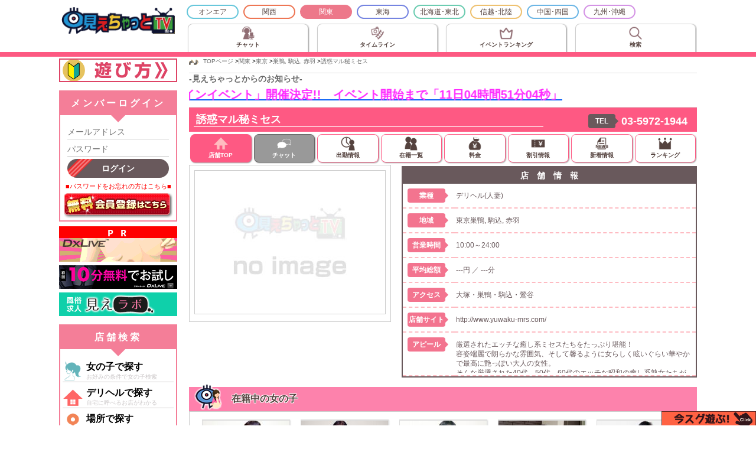

--- FILE ---
content_type: text/html; charset=UTF-8
request_url: https://miechat.tv/shop/48108/index.html
body_size: 38826
content:
<!DOCTYPE html>
<html lang="ja">
<head>
<meta charset="utf-8">
<meta name="viewport" content="width=device-width, initial-scale=1">
<meta name="robots" content="INDEX,FOLLOW">
<meta name="description" content="誘惑マル秘ミセスのトップページ | 東京 巣鴨, 駒込, 赤羽のデリヘル(人妻)">
<meta name="keywords" content="誘惑マル秘ミセス,東京,巣鴨, 駒込, 赤羽,,デリヘル(人妻),風俗,無料">
<meta name="author" content="見えちゃっとTV">
<meta name="copyright" content="Copyright(C) 2004 Miechat.tv All Rights Reserved.">
<link rel="alternate" type="application/rss+xml" title="ROR" href="../../sitemap.xml">
<link rel="shortcut icon" href="//miechat.tv/favicon.ico" type="image/x-icon">

<title>誘惑マル秘ミセス | デリヘル(人妻)／東京 巣鴨, 駒込, 赤羽 | 風俗情報 見えちゃっとTV</title>

<!-- IE HTML5対策 -->
<!--[if lt IE 9]>
<script src="../../common/js/html5.js"></script>
<![endif]-->

<link rel="StyleSheet" type="text/css" href="../../common/css/importBase.css?_=2021100200">
<link rel="StyleSheet" type="text/css" href="../../common/css/pc/shoppage.css?_=2021101100">
<style type="text/css">
div#main ul.girlsList {
	display: block;
	overflow: hidden;
	overflow-x: auto;
	text-align: center;
	white-space: nowrap;
}
</style>

<script src="../../common/js/jquery-1.11.1.js"></script>
<script src="../../common/js/jquery.common.js"></script>
<script>jQuery.noConflict();</script>
<script src="../../common/js/prototype.js"></script>
<script src="../../common/js/userfunc.js"></script>
<script src="../../common/js/getuseract.js"></script>

<script>
var mShopInfoDisp = true;

(function($){
$(function(){
	// もっと見る
	$('div.moreDisp').each(function(){
		var moreDisp = $(this);
		var maxHeight		= moreDisp.height();
		var limitHeight	= 19 * 8;

		if( limitHeight < maxHeight ){
			moreDisp.height( limitHeight );

			moreDisp.parent('div').children('a.btnMoreDisp')
				.show()
				.click(function(){
					if( limitHeight < moreDisp.height() ){
						moreDisp.animate({'height':limitHeight+'px'});
						$(this).text('...【この記事を全て表示する】');
					}
					else{
						moreDisp.animate({'height':maxHeight+'px'});
						$(this).text('【一部のみ表示する】');
					}
				});
		}
	});
});
})(jQuery);
</script>

    <!-- Global site tag (gtag.js) - Google Analytics 2023/07/01終了 -->
    <script async src="https://www.googletagmanager.com/gtag/js?id=UA-2954314-21"></script>
    <script>
      window.dataLayer = window.dataLayer || [];
      function gtag(){dataLayer.push(arguments);}
      gtag('js', new Date());

      gtag('config', 'UA-2954314-21');
    </script>

    <!-- Google tag (gtag.js) -->
    <script async src="https://www.googletagmanager.com/gtag/js?id=G-7WGNDF8ZWV"></script>
    <script>
      window.dataLayer = window.dataLayer || [];
      function gtag(){dataLayer.push(arguments);}
      gtag('js', new Date());

      gtag('config', 'G-7WGNDF8ZWV');
    </script>
</head>
<body>
<div id="container">

<header id="globalheader">
	<style type="text/css">
	section.areamenu {
		display: none;
	}
	</style>
	<div class="headerWrap">
		<div class="headerTopWrap">
			<div class="boxBtnHowToUse">
				<button type="button" class="btnHowToUse g_sideLinkHowToUse">
					遊び方
				</button>
			</div>

			<div class="boxHeaderLogo">
				<h1 class="headerLogo"><a href="../../2/index.html"><img src="../../images/logo.png?_=2022051200" alt="見えちゃっとTV 関東TOP"></a></h1>
			</div>

			<div class="boxMenuBtn">
				<a id="g_btnHeaderLogin" class="btnLogin" href="javascript:void(0);">
					<svg>
						<use href="../../images/icon/ios-log-in.svg#ios-log-in"></use>
					</svg>
					<div>
						ログイン
					</div>
				</a>
				<div id="g_boxLoginMenu" class="boxPopupMenu">
          <div class="boxArrow"></div>

          <div class="content">
            <div class="boxLinkToLogin">
              <a id="g_btnShowLoginMod" class="linkToLogin" href="javascript:void(0);">ログイン</a>
            </div>
            <div class="boxLinkToLogin">
              <a class="linkToRegist" href="../../regist.html">新規会員登録</a>
            </div>

            <ul class="ulPopupMenu">
              <li class="liPopupMenu"><a href="../../guide.html">利用規約</a></li>
              <li class="liPopupMenu"><a href="../../inquiry.html">お問い合わせ</a></li>
              <li class="liPopupMenu"><a href="../../information.html">運営局からのお知らせ</a></li>
            </ul>
          </div>
        </div>
				<!--<a class="btnMenu" href="javascript:void(0);">メニュー</a>-->
			</div>
		</div>

		<!--<div class="headerComment"></div>-->

		<!-- パンくずリスト -->
		<div class="breadcrumbs"><ul itemscope itemtype="https://schema.org/BreadcrumbList"><li itemprop="itemListElement" itemscope itemtype="https://schema.org/ListItem"><meta itemprop="position" content="1"><a itemprop="item" href="../../index.html"><span itemprop="name">TOPページ</span></a> &gt; </li><li itemprop="itemListElement" itemscope itemtype="https://schema.org/ListItem"><meta itemprop="position" content="2"><a itemprop="item" href="../../2/index.html"><span itemprop="name">関東</span></a> &gt; </li><li itemprop="itemListElement" itemscope itemtype="https://schema.org/ListItem"><meta itemprop="position" content="3"><a itemprop="item" href="../../2/pt1300c00.html"><span itemprop="name">東京</span></a> &gt; </li><li itemprop="itemListElement" itemscope itemtype="https://schema.org/ListItem"><meta itemprop="position" content="4"><a itemprop="item" href="../../2/pt1300c00.html"><span itemprop="name">巣鴨, 駒込, 赤羽</span></a> &gt; </li><li itemprop="itemListElement" itemscope itemtype="https://schema.org/ListItem"><meta itemprop="position" content="5"><a itemprop="item" href="../../shop/48108/index.html"><span itemprop="name">誘惑マル秘ミセス</span></a></li></ul></div>

		<!-- ヘッダーメニュー -->
		<div class="headerNavi">
			<ul class="naviArea clearboth">
				<li class="naviArea0"><a class="blocklink" href="../../0/index.html">オンエア</a></li>
				<li class="naviArea5"><a class="blocklink" href="../../5/index.html">関西</a></li>
				<li class="naviArea2 sel"><a class="blocklink" href="../../2/index.html">関東</a></li>
				<li class="naviArea4"><a class="blocklink" href="../../4/index.html">東海</a></li>
				<li class="naviArea1"><a class="blocklink" href="../../1/index.html">北海道･東北</a></li>
				<li class="naviArea3"><a class="blocklink" href="../../3/index.html">信越･北陸</a></li>
				<li class="naviArea6"><a class="blocklink" href="../../6/index.html">中国･四国</a></li>
				<li class="naviArea7"><a class="blocklink" href="../../7/index.html">九州･沖縄</a></li>
			</ul>

			<ul class="naviContent pcOnly">
				<li class="naviChat"><a class="blocklink" href="../../0/index.html"><span class="spanNaviContent">チャット</span></a></li>
				<li class="naviMiereq"><a class="blocklink" href="../../timeline.html"><span class="spanNaviContent">タイムライン</span></a></li>
				<li class="naviRanking"><a class="blocklink" href="../../event.html"><span class="spanNaviContent"><span>イベント</span><span>ランキング</span></span></a></li>
				<li class="naviGirlSearch"><a class="blocklink" href="../../2/galsearch.html"><span class="spanNaviContent">検索</span></a></li>
			</ul>
		</div>
	</div>
</header>
<!--<p class="headcomm">誘惑マル秘ミセス</p>-->


<div id="wrapper" class="shoptop">

<div id="main">

  <!-- 見えちゃっとイベント -->
  <div class="boxMiechatEvent">
    <a class="g_linkToEventPage" href="../../event.html" target="_blank">
      <p class="title">-見えちゃっとからのお知らせ-</p>
      <div class="boxMarquee">
        <div class="marquee">
          <p class=""><span class="spanAppeal">「ポップ！ハッピー！バレンタインイベント」開催決定!!　イベント開始まで「<span class="g_eventCountDown">--日--時間--分--秒</span>」</span><!--　詳しくはこちら--></p>
        </div>
      </div>
    </a>
  </div>
  <script>
    (function($) {
      $(function() {
        setInterval(function() {
          var date = new Date();
          var timeleft = 1769958000 - Math.floor(date.getTime() / 1000);

          if (0 <= timeleft) {
            var tmp = 0;
            var text = "";
            if (86400 <= timeleft) {
              tmp = Math.floor(timeleft / 86400);
              text = tmp + "日";
            }

            if (3600 <= timeleft) {
              tmp = Math.floor((timeleft % 86400) / 3600);
              text += ((text == "") ? tmp : ("0" + tmp).slice(-2)) + "時間";
            }

            if (60 <= timeleft) {
              tmp = Math.floor((timeleft % 3600) / 60);
              text += ((text == "") ? tmp : ("0" + tmp).slice(-2)) + "分";
            }

            tmp = timeleft % 60;
            text += ((text == "") ? tmp : ("0" + tmp).slice(-2)) + "秒";

            $("span.g_eventCountDown").text(text);
          }
        }, 1000);
      });
    })(jQuery);
  </script>
	<div class="shoptitle">
		<div class="shoptitleheader">
			<h2 id="btnShopInfo"><span>誘惑マル秘ミセス</span></h2>

			<div class="boxFollow">
	      <div class="boxBtnFollow">
	        <button type="button" class="btnFollow" data-isfollow="0">フォローする</button>
	      </div>
	      <div class="boxBtnPlay">
	        <a class="btnPlay" href="">女の子と遊ぶ</a>
	      </div>
	    </div>

			<div class="tel">
				<dl class="clearboth">
					<dt>TEL</dt>
					<dd><a href="tel:03-5972-1944" onClick="javascript:tellnk('../..', 48108);">03-5972-1944</a></dd>
				</dl>
			</div>
		</div>

		<section class="shopInfo">
			<div id="shopInfoBox" class="content">
				<h3>店　舗　情　報</h3>
				<table>
					<tr>
						<th><span>業種</span></th>
						<td>デリヘル(人妻)&nbsp;</td>
					</tr>
					<tr>
						<th><span>地域</span></th>
						<td>東京巣鴨, 駒込, 赤羽&nbsp;</td>
					</tr>
					<tr>
						<th><span>営業時間</span></th>
						<td>10:00～24:00&nbsp;</td>
					</tr>
					<tr>
						<th><span>平均総額</span></th>
						<td>---円 ／ ---分</td>
					</tr>
					<tr>
						<th><span>アクセス</span></th>
						<td>
							<div class="chatcom"> 大塚・巣鴨・駒込・鶯谷&nbsp;</div>
													</td>
					</tr>
					<tr>
						<th><span>店舗サイト</span></th>
						<td><a href="http://www.yuwaku-mrs.com/" target="_blank">http://www.yuwaku-mrs.com/</a></td>
					</tr>
				</table>
			</div>
		</section>

		<div class="shopmenu">
			<nav class="">
				<ul class="naviShopMenu">
					<li class="naviShopTop sel"><a class="_blocklink" href="../../shop/48108/index.html"><span>店舗TOP</span></a></li>
					<li class="naviChat none"><span>チャット</span></li>
					<li class="naviSchedule"><a class="_blocklink" href="../../shop/48108/schedule.html"><span>出勤情報</span></a></li>
					<li class="naviGirl"><a class="_blocklink" href="../../shop/48108/zaiseki.html"><span>在籍一覧</span></a></li>
					<li class="naviPrice"><a class="_blocklink" href="../../shop/48108/system.html"><span>料金</span></a></li>
					<li class="naviDiscount"><a class="_blocklink" href="../../shop/48108/discount.html"><span>割引情報</span></a></li>
					<li class="naviNews"><a class="_blocklink" href="../../shop/48108/news.html"><span>新着情報</span></a></li>
					<li class="naviRanking"><a class="_blocklink" href="../../shop/48108/ranking.html"><span>ランキング</span></a></li>
				</ul>
			</nav>
		</div>
	</div>

	<div class="shopWrap clearboth">
		<div class="topChatlist">
			<div class="coverimg">
				<img src="../../img/shop/48108.jpg" alt="誘惑マル秘ミセス">
			</div>
			<ul class="chatlist clearboth">
			</ul>
		</div>

		<section class="shopInfo">
			<div class="content">
				<h3>店　舗　情　報</h3>
				<table>
					<tr>
						<th><span>業種</span></th>
						<td>デリヘル(人妻)&nbsp;</td>
					</tr>
					<tr>
						<th><span>地域</span></th>
						<td>東京巣鴨, 駒込, 赤羽&nbsp;</td>
					</tr>
					<tr>
						<th><span>営業時間</span></th>
						<td>10:00～24:00&nbsp;</td>
					</tr>
					<tr>
						<th><span>平均総額</span></th>
						<td>---円 ／ ---分</td>
					</tr>
					<tr>
						<th><span>アクセス</span></th>
						<td>
							<div class="chatcom"> 大塚・巣鴨・駒込・鶯谷&nbsp;</div>
													</td>
					</tr>
					<tr>
						<th><span>店舗サイト</span></th>
						<td><a href="http://www.yuwaku-mrs.com/" target="_blank">http://www.yuwaku-mrs.com/</a></td>
					</tr>
					<tr>
						<th><span>アピール</span></th>
						<td>
							<div class="boxShopAppeal">厳選されたエッチな癒し系ミセスたちをたっぷり堪能！<br>容姿端麗で朗らかな雰囲気、そして馨るように女らしく眩いぐらい華やかで最高に艶っぽい大人の女性。<br>そんな厳選された40代、50代、60代のエッチな昭和の癒し系熟女たちが【誘惑マル秘ミセス】の新規オープンにおいて集まりました。<br>実年齢！振り替えなし！<br>彼女たちによる濃厚で官能的なひと時は愛情と愛欲満点の真摯なサービスの連続。そんな「三つ指をついてお帰りなさいませ」から始まるようなサービスは、どの女性も自信を持ってお勧めさせて頂いております。<br>また、選んで頂いた女性とお客様のご対面が叶えば、そのリアルな色香をたっぷりとご堪能頂けることでしょう。&nbsp;</div>
						</td>
				</table>
			</div>
		</section>
	</div>

	<section class="girls">
		<h3 class="head"><span>在籍中の女の子</span></h3>
		<div class="content clearboth">
			<ul class="girlsList"><!--
				--><li>
					<a class="blocklink" href="./46/index.html">
						<p class="schedule tomorrow">13:00～18:30</p>
						<img src="../../girlsimg/48108/46/img1.jpg" alt="清水" width="147" height="196">
						<div style="padding:5px">
							<p class="name">清水 <small class="age">(46)</small></p>
							<p class="size">T.156 B.80(B) W.56 H.82</p>
						</div>
					</a>
				</li><!--
				--><li>
					<a class="blocklink" href="./41/index.html">
						<p class="schedule now">14:30～21:00</p>
						<img src="../../girlsimg/48108/41/img1.jpg" alt="三好" width="147" height="196">
						<div style="padding:5px">
							<p class="name">三好 <small class="age">(52)</small></p>
							<p class="size">T.152 B.85(B) W.57 H.88</p>
						</div>
					</a>
				</li><!--
				--><li>
					<a class="blocklink" href="./48/index.html">
						<p class="schedule today">11:00～16:00</p>
						<img src="../../girlsimg/48108/48/img1.jpg" alt="松山" width="147" height="196">
						<div style="padding:5px">
							<p class="name">松山 <small class="age">(53)</small></p>
							<p class="size">T.158 B.85(C) W.59 H.88</p>
						</div>
					</a>
				</li><!--
				--><li>
					<a class="blocklink" href="./34/index.html">
						<p class="schedule today">11:00～17:00</p>
						<img src="../../girlsimg/48108/34/img1.jpg" alt="久保" width="147" height="196">
						<div style="padding:5px">
							<p class="name">久保 <small class="age">(48)</small></p>
							<p class="size">T.174 B.86(D) W.60 H.95</p>
						</div>
					</a>
				</li><!--
				--><li>
					<a class="blocklink" href="./53/index.html">
						<p class="schedule"></p>
						<img src="../../girlsimg/48108/53/img1.jpg" alt="高山" width="147" height="196">
						<div style="padding:5px">
							<p class="name">高山 <small class="age">(51)</small></p>
							<p class="size">T.165 B.83(B) W.57 H.85</p>
						</div>
					</a>
				</li><!--
			--></ul>
			<p class="watchmore opacity70"><a class="blocklink" href="./zaiseki.html">もっと見る</a></p>
		</div>
	</section>

	<section class="newslist clearboth">
		<h3 class="head"><span>速報・体験入店情報</span></h3>
		<article class="newsarticle">
			<div class="content">
				<h4 id="news1559" class="titleBase">
					<span class="title">◆●△これはお得！『1月限定価格』</span>
					<span class="posttime">投稿日時:2026/01/21 19:00</span>
				</h4>
				<div class="newsmsg clearboth">
					<div class="moreDisp"><img src="https://miechat.tv/girlsimg/48108/41/img2.jpg" width="210" height="280">◆●△この限定価格はお得ですよ～♪<br><br>日頃90分19000円クラスの他店人妻店さんでお楽しみの方、【女性の質】でも比べてみて下さい！料金だけではなく、女性の質でも絶対の自信がございます☆彡<br><br>【1月限定価格】<br><br>60分 10000円(総額)<br>※大塚・巣鴨限定<br>80分 13000円(総額)<br>100分 16000円(総額)<br>120分 19000円(総額)<br><br>※全てのお客様が対象です。<br>※何時でも何回で</div>
					<a href="javascript:void(0);" class="btnMoreDisp">...【この記事を全て表示する】</a>
					<p class="watchmore opacity70"><a class="blocklink" href="./news.html">もっと見る</a></p>
				</div>
			</div>
		</article>
	</section>
</div>

<aside id="sidemenu">
  <!-- 見えリクバナー -->
  <!--
  <div class="prarea">
    <ul>
      <li><a class="blocklink" href="../../miereq.html"><img src="../../images/sidebar/miereq.jpg?_=2020101400" alt="新サービス 見えリク" style="width:200px; height:80px;"></a></li>
    </ul>
  </div>
  -->
  <div class="prarea">
    <ul>
      <li><a class="blocklink g_sideLinkHowToUse" href="javascript:void(0);"><img src="../../images/sidebar/btn_howtouse.jpg" alt="見えちゃっとTV遊び方" style="width:200px; height:auto;"></a></li>
    </ul>
  </div>

  <section class="login">
    <h2>メンバーログイン</h2>
    <div class="content">
      <form action="index.html?nocache=1768990127" method="post">
        <div class="loginBase">
          <div class="inputBox"><input type="text" class="userid" name="id" id="id" value="" maxlength="255" tabindex="1" placeholder="メールアドレス"></div>
          <div class="inputBox"><input type="password" class="userpw" name="pw" id="pw" value="" maxlength="16" tabindex="2" placeholder="パスワード"></div>
          <div class="inputBox">
            <input type="hidden" name="_action" id="_action" value="login">
            <button type="submit" class="btnUserLogin opacity70">ログイン</button>
          </div>
          <a class="userforget" href="../../password.html">■パスワードをお忘れの方はこちら■</a>
          <a class="btnUserReg opacity70" href="../../regist.html">無料会員登録はこちら</a>
        </div>
      </form>
    </div>
  </section>

  <!-- A-1バナー領域 -->
  <section class="_pc prarea">
    <h2>PR</h2>
    <ul>
      <li><a class="blocklink" href="https://click.dtiserv2.com/Click2/1-103-114614" target="_blank" rel="nofollow"><img src="../../images/banner/a-1_dxlive_1.gif" alt="DXLIVE" style="width:200px; height:40px;"></a></li>
      <li><a class="blocklink" href="https://click.dtiserv2.com/Click2/1-103-114614" target="_blank" rel="nofollow"><img src="../../images/banner/a-1_dxlive_2.png" alt="DXLIVE" style="width:200px; height:40px;"></a></li>
      <li><a class="blocklink" href="http://www.mielabo.net/" target="_blank" rel="nofollow" onmousedown="shoplnk('../..',900)"><img src="../../images/banner/a-1_mielabo.gif" alt="見えラボ" style="width:200px; height:40px;"></a></li>
      <!--<li><a class="blocklink" href="../../publish.html" rel="nofollow"><img src="../../images/banner/a-x.jpg" alt="バナー募集中" style="width:200px; height:40px;"></a></li>-->
    </ul>
  </section>

  <section class="areaselect">
    <h2>エリア選択</h2>
    <div class="content">
      <p>ご利用の地域を選択してください</p>
      <select id="changeArea">
        <option value="0">チャット配信中のみ</option>
        <option value="5">関西エリア</option>
        <option value="2" selected>関東エリア</option>
        <option value="4">東海エリア</option>
        <option value="1">北海道･東北エリア</option>
        <option value="3">信越･北陸エリア</option>
        <option value="6">中国･四国エリア</option>
        <option value="7">九州･沖縄エリア</option>
      </select>
    </div>
    <script>
      var BASEDIR = '../..';
    </script>
  </section>

  <nav>
    <section class="areamenu">
      <h2>エリアメニュー</h2>
      <ul class="clearboth">
        <li class="navimiereq">
          <a class="blocklink" href="../../miereq.html">
            <p class="title">見えリク</p>
            <p class="content">プレイ時間と料金を決められる!?</p>
          </a>
        </li>
        <li class="navichat">
          <a class="blocklink" href="../../2/index.html">
            <p class="title">チャット一覧</p>
            <p class="content">各エリアのライブチャット一覧</p>
          </a>
        </li>
        <li class="navirank">
          <a class="blocklink" href="../../2/ranking.html">
            <p class="title">エリア別ランキング</p>
            <p class="content">各エリアのランキング</p>
          </a>
        </li>
        <li class="naviwaribiki">
          <a class="blocklink" href="../../2/discount.html">
            <p class="title">割引情報一覧</p>
            <p class="content">各エリアのお得な割引情報</p>
          </a>
        </li>
        <li class="navisokuhou">
          <a class="blocklink" href="../../2/news.html">
            <p class="title">速報・新着一覧</p>
            <p class="content">各エリアの速報・新着情報</p>
          </a>
        </li>
      </ul>
    </section>


    <section class="shopsearch">
      <h2>店舗検索</h2>
      <ul>
        <li class="girlsearch opacity70">
          <a class="blocklink" href="../../2/galsearch.html">
            <p class="title">女の子で探す</p>
            <p class="content">お好みの条件で女の子検索</p>
          </a>
        </li>
        <li class="delisearch opacity70">
          <a class="blocklink" href="../../2/delisearch.html?md=a">
            <p class="title">デリヘルで探す</p>
            <p class="content">自宅に呼べるお店がわかる</p>
          </a>
        </li>
        <li class="placesearch opacity70">
          <a class="blocklink" href="../../2/plsearch.html">
            <p class="title">場所で探す</p>
            <p class="content">地域名で気になるお店検索</p>
          </a>
        </li>
        <li class="catesearch opacity70">
          <a class="blocklink" href="../../2/catsearch.html">
            <p class="title">業種で探す</p>
            <p class="content">お好みの業種でお店検索</p>
          </a>
        </li>
        <li class="pricesearch opacity70">
          <a class="blocklink" href="../../2/pricesearch.html">
            <p class="title">総額で探す</p>
            <p class="content">ご予算内で遊べるお店検索</p>
          </a>
        </li>
        <li class="kodasearch opacity70">
          <a class="blocklink" href="../../2/kodawari.html">
            <p class="title">こだわりで探す</p>
            <p class="content">マニアックなお店も探せる</p>
          </a>
        </li>
      </ul>
    </section>

    <section class="othermenu">
      <h2>その他</h2>
      <ul>
        <li><a class="blocklink" href="../../guide.html">利用規約</a></li>
        <li><a class="blocklink" href="../../inquiry.html">お問い合わせ</a></li>
        <li><a class="blocklink" href="../../information.html">運営局からのお知らせ</a></li>
        <li><a class="blocklink" href="../../index.html">TOPページ</a></li>
      </ul>
    </section>
  </nav>

  <!-- A-2バナー領域 -->
  <section class="_pc prarea">
    <h2>PR</h2>
    <ul>
      <li><a class="blocklink" href="https://click.dtiserv2.com/Click2/1-103-114614" target="_blank" rel="nofollow"><img src="../../images/banner/a-1_dxlive_1.gif" alt="DXLIVE" style="width:200px; height:40px;"></a></li>
      <li><a class="blocklink" href="https://click.dtiserv2.com/Click2/1-103-114614" target="_blank" rel="nofollow"><img src="../../images/banner/a-1_dxlive_2.png" alt="DXLIVE" style="width:200px; height:40px;"></a></li>
      <li><a class="blocklink" href="http://www.mielabo.net/" target="_blank" rel="nofollow" onmousedown="shoplnk('../..',900)"><img src="../../images/banner/a-2_mielabo.jpg" alt="見えラボ" style="width:200px; height:40px;"></a></li>
      <!--<li><a class="blocklink" href="../../publish.html" rel="nofollow"><img src="../../images/banner/a-x.jpg" alt="バナー募集中" style="width:200px; height:40px;"></a></li>-->
    </ul>
  </section>

  <div class="_pc getmobileurl">
    <div class="link">
      スマートフォン用QRコード
    </div>
    <!--
    <div class="getflash">
      <a class="blocklink" href="http://get.adobe.com/jp/flashplayer/" target="_blank">サイトが正常に表示されない場合はこちらから最新の「FLASH Player」をインストールした上で再度お試しください。</a>
    </div>
    -->
  </div>
</aside>

</div>


<footer id="globalfooter">
<div class="footwrap">
  <div class="ftCntL">
    <ul>
      <li class="first"><a href="../../index.html">HOME</a></li>
      <li><a href="../../guide.html">利用規約</a></li>
      <li><a href="../../inquiry.html">お問い合わせ</a></li>
      <li><a href="../../link.html">リンク</a></li>
      <!--<li><a href="../../sitemap.html">サイトマップ</a></li>-->
      <li><a href="../../publish.html">有料掲載・バナー広告</a></li>
      <li><a href="../../freeshop.html">風俗店無料掲載</a></li>
      <li class="last"><a href="../../company.html">管理会社</a></li>
    </ul>
    <br>
    <div>
      <!--
      東京･神奈川･千葉･埼玉･茨城･栃木･群馬･山梨にある、風俗のことなら見えちゃっとTVにお任せください。関東の風俗情報を業種別、地域別にご紹介しています。<br>
      誰でも簡単に、手軽に検索フォームを使って、お店を検索することができます。また、見えちゃっとオリジナルのチャットシステムを利用して、<br>
      直接情報を配信している風俗店もありますので、興味のある方はサイドバーのサイドメニューから検索してください。<br>
      <br>
      -->
      <p>新着情報を風俗店からライブチャットでリアルタイム配信</p>
      東京･神奈川･千葉･埼玉･茨城･栃木･群馬･山梨の優良店風俗店の最新ニュースをリアルタイムで更新中。イベント情報、新人さんのお知らせなど、気になる速報が満載！
    </div>
  </div>
  <div class="ftCntR">
    <div class="ftlogo">Copyright&copy; 2004 Miechat.tv All Rights Reserved.</div>
    <div class="adultwarn">当サイトはアダルトコンテンツを含むため、18歳未満の御利用は固くお断り致します。</div>
  </div>
</div>
</footer>

<style type="text/css">

  div#g_memberLoginMod div._ModalWindow2 {
    max-width: 300px;
  }

  div#g_memberLoginMod div.modalHeader {
    font-size: 16px;
    font-weight: bold;
    line-height: 40px;
    text-align: center;
  }


  /* ID、Pass入力テキストボックス */
  div#g_memberLoginMod div.inputBox {
    padding: 4px 8px;
    text-align: center;
  }
  div#g_memberLoginMod div.inputBox input.userid,
  div#g_memberLoginMod div.inputBox input.userpw {
    -webkit-appearance: none;
    -moz-appearance: none;
    appearance: none;
    margin: 0;
    margin-top: 4px;
    padding: 0;
    width: 100%;
    height: 48px;
    font-size: 16px;
    line-height: 48px;
    text-align: left;
    background: #FFFFFF;
    border: none;
    border-bottom: 1px solid #CCCCCC;
    border-radius: 0;
    box-shadow: none;
  }
  div#g_memberLoginMod div.inputBox input.userid:hover,
  div#g_memberLoginMod div.inputBox input.userid:focus,
  div#g_memberLoginMod div.inputBox input.userpw:hover,
  div#g_memberLoginMod div.inputBox input.userpw:focus {
    background: #FFFFFF;
    border-color: #FF0000;
  }


  /* ログイン、ログアウトボタン */
  div#g_memberLoginMod div.inputBox .btnUserLogin {
    -webkit-appearance: none;
    -moz-appearance: none;
    appearance: none;
    display: inline-block;
    width: 100%;
    height: 48px;
    margin: 16px 0;
    padding: 0;
    color: #FFFFFF;
    font-size: 16px;
    line-height: 48px;
    font-weight: bold;
    cursor: pointer;
    background: url("../../images/slash_red.png") no-repeat;
    background-size: 25%;
    background-color: #69595C;
    box-shadow: none;
    border: none;
    border-radius: 16px;
  }


  /* パスワードを忘れた */
  div#g_memberLoginMod a.userforget {
    display: block;
    padding: 8px 0;
    color: #FF0000;
    font-size: 14px;
    line-height: 20px;
    text-align: center;
  }
  div#g_memberLoginMod a.userforget:hover {
    text-decoration: underline;
  }


  /* ログインエラー */
  div#g_memberLoginMod div.loginerr {
    padding-bottom: 5px;
    color: #FF0000;
    line-height: 14px;
    font-weight: bold;
    text-align: center;
  }


  /* 会員登録ボタン */
  div#g_memberLoginMod a.btnUserReg{
    display: block;
    width: 184px;
    height: 42px;
    margin: 2px auto;
    overflow: hidden;
    text-align: left;
    text-indent: -9999px;
    background: url('../../images/sidebar/l_sidemenu.png') no-repeat;
    background-position: 0 -607px;
  }
</style>
<script>
  ;(function($) {
    $(function() {
      var $boxMod       = $("div#g_memberLoginMod");
      var $btnCloseMod  = $("button#g_btnCloseSelAreaMod");

      // ウィンドウを非表示にする
      $btnCloseMod.on("click", function() {
        $boxMod.removeClass("_active");
      });
    });
  })(jQuery);
</script>
<div id="g_memberLoginMod" class="_BoxModalWindow">
  <div class="_ModalBG"></div>
  <div class="_ModalWindow">
    <div class="_ModalWindow2">
      <!-- 閉じるボタン -->
      <div class="_BoxCloseModal">
        <button type="button" id="g_btnCloseSelAreaMod" class="_BtnCloseModal">
          <svg>
            <use href="../../images/icon/ios-close-circle-outline.svg#ios-close-circle-outline"></use>
          </svg>
        </button>
      </div>

      <!-- コンテンツ内容 -->
      <div class="_ModalContent">
        <div class="modalHeader">
          メンバーログイン
        </div>

        <div class="modalContent">
          <form action="index.html?nocache=1768990127" method="post">
            <div class="loginBase">
              <div class="inputBox"><input type="text" class="userid" name="id" id="id" value="" maxlength="255" tabindex="1" placeholder="メールアドレス"></div>
              <div class="inputBox"><input type="password" class="userpw" name="pw" id="pw" value="" maxlength="16" tabindex="2" placeholder="パスワード"></div>
              <div class="inputBox">
                <input type="hidden" name="_action" id="_action" value="login">
                <button type="submit" class="btnUserLogin opacity70">ログイン</button>
              </div>
              <a class="userforget" href="../../password.html">■パスワードをお忘れの方はこちら■</a>
              <a class="btnUserReg opacity70" href="../../regist.html">無料会員登録はこちら</a>
            </div>
          </form>
        </div>
      </div>
    </div>
  </div>
</div>



<style type="text/css">

  div#g_howToUseMod div._ModalWindow2 {
    max-width: 90vw;
  }

  div#g_howToUseMod div.boxHowToUse {
    position: relative;
    margin: 0;
    padding: 0;
  }

  div#g_howToUseMod img.imgHowToUse {
    display: block;
    width: 100%;
    height: auto;
  }

  div#g_howToUseMod div.boxHowToUse1 > a,
  div#g_howToUseMod div.boxHowToUse2 > a,
  div#g_howToUseMod div.boxHowToUse3 > a {
    color: #FF8699;
    font-size: 16px;
    font-weight: bold;
    text-decoration: underline;
  }
  div#g_howToUseMod div.boxHowToUse1 {
    position: absolute;
    bottom: 8%;
    right: 4%;
  }
  div#g_howToUseMod div.boxHowToUse2 {
    position: absolute;
    bottom: 10%;
    right: 4%;
  }
  div#g_howToUseMod div.boxHowToUse3 {
    position: absolute;
    bottom: 5%;
    right: 4%;
  }


  /*
  ========================================================================
   スマホ横
  ========================================================================
  */
  @media screen and (min-width:480px) {
    div#g_howToUseMod div._ModalWindow2 {
      max-width: 460px;
    }
  }


  /*
  ========================================================================
   タブレット
  ========================================================================
  */
  @media screen and (min-width:600px) {
    div#g_howToUseMod div._ModalWindow2 {
      max-width: 580px;
    }
  }
</style>
<script>
  ;(function($) {
    $(function() {
      var $boxMod       = $("div#g_howToUseMod");
      var $btnCloseMod  = $("button#g_btnCloseHowToUseMod");

      // ウィンドウを非表示にする
      $btnCloseMod.on("click", function() {
        $boxMod.removeClass("_active");
      });
    });
  })(jQuery);
</script>
<div id="g_howToUseMod" class="_BoxModalWindow">
  <div class="_ModalBG"></div>
  <div class="_ModalWindow">
    <div class="_ModalWindow2">
      <!-- 閉じるボタン -->
      <div class="_BoxCloseModal">
        <button type="button" id="g_btnCloseHowToUseMod" class="_BtnCloseModal">
          <svg>
            <use href="../../images/icon/ios-close-circle-outline.svg#ios-close-circle-outline"></use>
          </svg>
        </button>
      </div>

      <!-- コンテンツ内容 -->
      <div class="_ModalContent">
        <div class="boxHowToUse">
          <img class="imgHowToUse" src="../../images/howtouse/1.png" alt="">
          <div class="boxHowToUse1">
            <a href="../../regist.html">新規会員登録&gt;</a>
          </div>
        </div>

        <div class="boxHowToUse">
          <img class="imgHowToUse" src="../../images/howtouse/2.png" alt="">
          <div class="boxHowToUse2">
            <a href="../../index.html">チャット&gt;</a>　
            <a href="../../timeline.html">タイムライン&gt;</a>　
            <a class="g_linkToEventPage" href="javascript:void(0);">イベント情報&gt;</a>
          </div>
        </div>

        <div class="boxHowToUse">
          <img class="imgHowToUse" src="../../images/howtouse/3.png" alt="">
        </div>
        <div class="boxHowToUse3">
          <a href="../../index.html">チャット&gt;</a>　
          <a href="../../timeline.html">タイムライン&gt;</a>
        </div>
      </div>
    </div>
  </div>
</div>
<style type="text/css">
  div#modal_reserve_campaign {
    position: fixed;
    width: 320px;
    height: 240px;
    right: 0;
    bottom: 0;
    background: url("../../images/reservecampaign/modal/back.jpg") no-repeat;
    background-size: 100% 100%;
  }
  div#modal_reserve_campaign.small {
    width: 160px;
    height: auto;
    background: none;
  }

  div#modal_reserve_campaign div.large {
    display: block;
  }
  div#modal_reserve_campaign.small div.large {
    display: none;
  }

  div#modal_reserve_campaign div.small {
    display: none;
  }
  div#modal_reserve_campaign.small div.small {
    display: block;
  }

  div#modal_reserve_campaign button.close {
    appearance: none;
    position: absolute;
    width: 30px;
    height: 30px;
    padding: 0;
    top: 0;
    right: 0;
    border: none;
  }
  div#modal_reserve_campaign button.close > img {
    width: 100%;
    height: auto;
    vertical-align: top;
  }

  div#modal_reserve_campaign button.popup {
    appearance: none;
    width: 100%;
    height: 100%;
    padding: 0;
    background: none;
    border: none;
  }
  div#modal_reserve_campaign button.popup > img {
    width: 100%;
    height: auto;
    vertical-align: top;
  }

  div#modal_reserve_campaign p.title {
    padding: 12px;
  }
  div#modal_reserve_campaign p.title > img {
    width: 100%;
    height: auto;
    vertical-align: top;
  }

  div#modal_reserve_campaign p.whatis {
    margin-top: -8px;
    text-align: center;
  }
  div#modal_reserve_campaign p.whatis > a {
    color: #26639A;
    font-size: 12px;
    font-weight: bold;
  }

  div#modal_reserve_campaign p.reserve {
    position: absolute;
    right: 2px;
    bottom: 2px;
    left: 2px;
    height: 40px;
    overflow: hidden;
    text-align: center;
    text-overflow: ellipsis;
    white-space: nowrap;
    background: #FF6243;
  }
  div#modal_reserve_campaign p.reserve a.reserve {
    position: relative;
    display: block;
    padding-right: 28px;
    overflow: hidden;
    color: #FFFFFF;
    font-size: 16px;
    font-weight: bold;
    text-overflow: ellipsis;
    white-space: nowrap;
    line-height: 40px;
  }
  div#modal_reserve_campaign p.reserve a.reserve::after {
    content: "";
    position: absolute;
    display: block;
    width: 28px;
    height: 28px;
    top: 8px;
    right: 4px;
    background: url("../../images/reservecampaign/modal/icon_hand.png") no-repeat;
    background-size: 100% auto;
  }
</style>
<script>
  (function($) {
    $(function() {
      $("button#modal_reserve_campaign_close").on("click", function() {
        $("div#modal_reserve_campaign").addClass("small");
      });
      $("button#modal_reserve_campaign_popup").on("click", function() {
        $("div#modal_reserve_campaign").removeClass("small");
      });
    });
  })(jQuery);
</script>
<div id="modal_reserve_campaign" class="small">
  <div class="large">
    <p class="title">
      <img src="../../images/reservecampaign/modal/title.png" alt="">
    </p>

    <p class="whatis">
      <a href="../../reservecampaign.html">詳しくはこちら &gt;&gt;</a>
    </p>

    <button id="modal_reserve_campaign_close" class="close"><img src="../../images/reservecampaign/modal/close.png" alt=""></button>

    <p class="reserve">
      <a id="reserveCampaignLink" class="reserve" href="../../shop/48108/schedule.html">今すぐ予約する!!</a>
    </p>
  </div>
  <div class="small">
    <button id="modal_reserve_campaign_popup" class="popup"><img src="../../images/reservecampaign/modal/btn_popup.jpg" alt="ご予約はこちらから!!"></button>
  </div>
</div>

</div>
</body>
</html>
